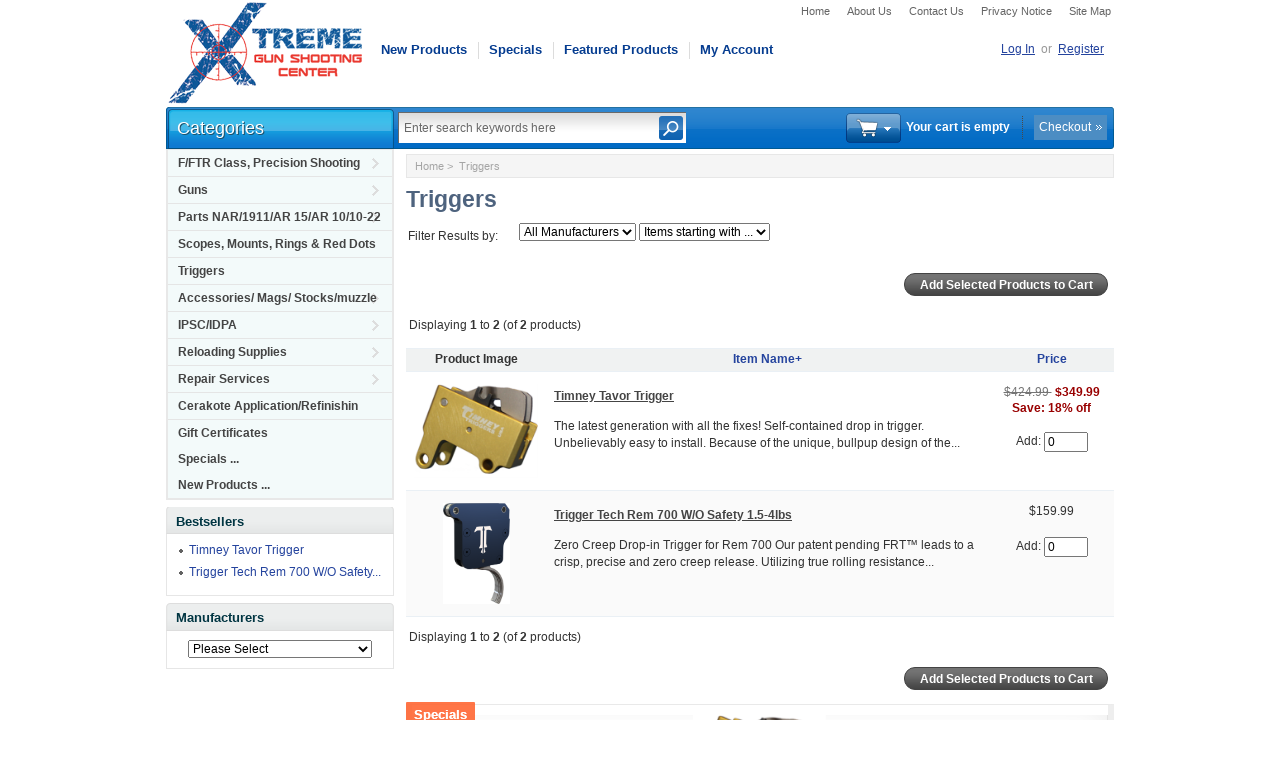

--- FILE ---
content_type: text/html; charset=utf-8
request_url: https://store.xtremegunshootingcenter.com/index.php?main_page=index&cPath=146&page=1&sort=2a
body_size: 9682
content:
<!DOCTYPE html PUBLIC "-//W3C//DTD XHTML 1.0 Transitional//EN" "http://www.w3.org/TR/xhtml1/DTD/xhtml1-transitional.dtd">
<html xmlns="http://www.w3.org/1999/xhtml" dir="ltr" lang="en">
<head>
<title>Triggers : Xtreme Gun Shooting Center,  - Online Store</title>

<meta name="viewport" content="width=device-width, initial-scale=1.0" />
<link rel="stylesheet" type="text/css" href="includes/templates/mobishop_blue/css/bootstrap-responsive.min.css" />
<meta http-equiv="Content-Type" content="text/html; charset=utf-8" />
<meta name="keywords" content="Guns Accessories/ Mags/ Stocks/muzzle Gift Certificates Parts NAR/1911/AR 15/AR 10/10-22 Triggers Repair Services F/FTR Class, Precision Shooting Reloading Supplies Scopes, Mounts, Rings & Red Dots IPSC/IDPA Cerakote Application/Refinishin Xtreme Gun Shooting Center, Gun Shooting Center, Guns, Winnipeg Shooting Range, Hand Gun Rentals, Rife Rentals, German Sport Gun ,Walther,Remington,Sam (shooter arms manufacturing),Kriss,SKS,Just Right Carbine,CZ,Colt,Norinco,Jericho,Rueger,Mangum Research,ISSC,Tokarev,Glock,Spingfield armoury,Smith &amp; Wesson,Kel-tec,Beretta,Sig Sauer,Mossberg Triggers" />
<meta name="description" content="Xtreme Gun Shooting Center : Triggers - Guns Accessories/ Mags/ Stocks/muzzle Gift Certificates Parts NAR/1911/AR 15/AR 10/10-22 Triggers Repair Services F/FTR Class, Precision Shooting Reloading Supplies Scopes, Mounts, Rings & Red Dots IPSC/IDPA Cerakote Application/Refinishin Xtreme Gun Shooting Center, Gun Shooting Center, Guns, Winnipeg Shooting Range, Hand Gun Rentals, Rife Rentals, German Sport Gun ,Walther,Remington,Sam (shooter arms manufacturing),Kriss,SKS,Just Right Carbine,CZ,Colt,Norinco,Jericho,Rueger,Mangum Research,ISSC,Tokarev,Glock,Spingfield armoury,Smith &amp; Wesson,Kel-tec,Beretta,Sig Sauer,Mossberg" />
<meta http-equiv="imagetoolbar" content="no" />
<meta name="author" content="The Zen Cart&reg; Team and others" />
<meta name="generator" content="shopping cart program by Zen Cart&reg;, http://www.zen-cart.com eCommerce" />

<base href="https://store.xtremegunshootingcenter.com/" />

<link rel="stylesheet" type="text/css" href="includes/templates/mobishop_blue/css/style_bootstrap.min.css" />
<link rel="stylesheet" type="text/css" href="includes/templates/mobishop_blue/css/stylesheet.css" />
<link rel="stylesheet" type="text/css" href="includes/templates/mobishop_blue/css/stylesheet_carousel.css" />
<link rel="stylesheet" type="text/css" href="includes/templates/mobishop_blue/css/stylesheet_categories_menu.css" />
<link rel="stylesheet" type="text/css" href="includes/templates/mobishop_blue/css/stylesheet_ceon_manual_card.css" />
<link rel="stylesheet" type="text/css" href="includes/templates/mobishop_blue/css/stylesheet_css_buttons.css" />
<link rel="stylesheet" type="text/css" href="includes/templates/mobishop_blue/css/stylesheet_footer_menu.css" />
<link rel="stylesheet" type="text/css" href="includes/templates/mobishop_blue/css/stylesheet_res_extra.css" />
<link rel="stylesheet" type="text/css" href="includes/templates/mobishop_blue/css/stylesheet_select_popup.css" />
<link rel="stylesheet" type="text/css" href="includes/templates/mobishop_blue/css/stylesheet_slider.css" />
<link rel="stylesheet" type="text/css" href="includes/templates/mobishop_blue/css/stylesheet_vert_categories_menu.css" />
<script type="text/javascript" src="includes/templates/mobishop_blue/jscript/jscript__jquery.min.js"></script>
<script type="text/javascript" src="includes/templates/mobishop_blue/jscript/jscript_flexcarousel-min.js"></script>
<script type="text/javascript" src="includes/templates/mobishop_blue/jscript/jscript_flexslider-min.js"></script>
<script type="text/javascript" src="includes/templates/mobishop_blue/jscript/jscript_jquery.cycle.js"></script>
<script type="text/javascript" src="includes/templates/mobishop_blue/jscript/jscript_menu_conf.js"></script>

<link rel="stylesheet" type="text/css" href="includes/templates/mobishop_blue/css/responsive_theme.css" /></head>

<body id="indexBody">

<div class="container-fluid body-bg">
<div class="body-upper-bg">

<div id="header_wrapper" class="row-fluid">



<!--bof-header logo and navigation display-->
<div id="headerWrapper">

<!--bof-branding display-->
    <div id="logo"><a href="https://store.xtremegunshootingcenter.com/"><img src="includes/templates/mobishop_blue/images/logo.png" alt="Powered by Zen Cart :: The Art of E-Commerce" title=" Powered by Zen Cart :: The Art of E-Commerce " width="200" height="107" /></a></div>
<!--eof-branding display-->


	<div>
<!--bof-header ezpage links-->
<div class="topper-menu float-right">
<div id="navEZPagesTop" class="hidden-phone">
	<ul class="list-style-none">
				<li><a href="https://store.xtremegunshootingcenter.com/index.php">Home</a></li>
				<li><a href="https://store.xtremegunshootingcenter.com/index.php?main_page=page&amp;id=17">About Us</a></li>
				<li><a href="https://store.xtremegunshootingcenter.com/index.php?main_page=contact_us">Contact Us</a></li>
				<li><a href="https://store.xtremegunshootingcenter.com/index.php?main_page=privacy">Privacy Notice</a></li>
				<li><a href="https://store.xtremegunshootingcenter.com/index.php?main_page=site_map">Site Map</a></li>
			</ul>
</div>
</div>
	           <!-- Languages/currency -->
			   <div class="languages-wrapper">
                              
			           
                                 
		       </div>  
<!--eof-header ezpage links-->


<div class="clearRight"></div>


<div id="top_nav">
<div id="tab_nav">
	<ul class="list-style-none">
		<li class=""><a href="index.php?main_page=products_new">New Products</a></li>

		<li class=""><a href="index.php?main_page=specials">Specials</a></li>

		<li class=""><a href="index.php?main_page=featured_products">Featured Products</a></li>

		<li class=""><a href="https://store.xtremegunshootingcenter.com/index.php?main_page=account">My Account</a></li>
	</ul>
</div>
</div>

<div id="login_logout_section" class="float-right">
    <a href="https://store.xtremegunshootingcenter.com/index.php?main_page=login">Log In</a>
	or    <a href="https://store.xtremegunshootingcenter.com/index.php?main_page=create_account">Register</a>

</div>
<div class="clearBoth"></div>


</div>
<div class="clearBoth"></div>
	<!-- tools section -->
<div class="tools-wrp">
 <div id="tools_wrapper" class="align-center">
	<div id="search-panel">
		<div class="float-left td-search-header">
			<div class="search-header float-left">
	            <form name="quick_find_header" action="https://store.xtremegunshootingcenter.com/index.php?main_page=advanced_search_result" method="get"><input type="hidden" name="main_page" value="advanced_search_result" /><input type="hidden" name="search_in_description" value="1" /><div class="search-header-input"><input type="text" name="keyword" size="6" maxlength="30" value="Enter search keywords here" onfocus="if (this.value == 'Enter search keywords here') this.value = '';" onblur="if (this.value == '') this.value = 'Enter search keywords here';" /></div><input class="button-search-header" type="image" src="includes/templates/mobishop_blue/images/search_header_button.gif" value="Serch" /></form>	    		<div class="advanced_search float-left">
	                <a href="index.php?main_page=advanced_search">HEADER_ADVANCED_SEARCH</a>
	            </div>
			</div>
	    </div>
		<div align="right" class="cart-header-wrapper">
					  <!-- header cart section -->
					  <table align="right" class="align-center cart-header">
						<tr>
						   <td></td>
						   <td class="cart-img-td">
								<div id="cartBoxEmpty" class="cartBox"><a href="https://store.xtremegunshootingcenter.com/index.php?main_page=shopping_cart"><img class="cart-icon empty float-left" alt="" src="includes/templates/mobishop_blue/images/spacer.gif" /></a></div><span>Your cart is empty</span>		
						   </td>
						   <td id="delim"></td>
						   						   <td class="blue-link">
								<a href="https://store.xtremegunshootingcenter.com/index.php?main_page=checkout_shipping">Checkout</a>
						   </td>
						   						</tr>
					</table>
				</div>
	</div>
 </div>

<!-- mobile header -->
<div id="top_nav_mobile">
<div id="tab_nav_mobile">
	<ul class="list-style-none">
		<li class="tm-catalog ">
			<span class="dlm"></span>
			<a id="catalog"><img src="includes/templates/mobishop_blue/images/spacer.gif" width="50" height="50" alt="" /></a>
		</li>

		<li class="tm-account "><span class="dlm"></span><a href="https://store.xtremegunshootingcenter.com/index.php?main_page=account"><img src="includes/templates/mobishop_blue/images/spacer.gif" width="50" height="50" alt="" /></a></li>

		<li class="tm-cart "><span class="dlm"></span>
			<a class="cart-icon" href="https://store.xtremegunshootingcenter.com/index.php?main_page=shopping_cart"><img src="includes/templates/mobishop_blue/images/spacer.gif" width="50" height="50" alt="" />						</a>
		</li>

		<li class="tm-search "><span class="dlm"></span><a href="index.php?main_page=advanced_search"><img src="includes/templates/mobishop_blue/images/spacer.gif" width="50" height="50" alt="" /></a></li>
	</ul>
</div>
   <div id="categoriesPopup" class="sideBoxContent popup popup-win">
<div class="categories-top-list no-dots"><a class="category-top" href="https://store.xtremegunshootingcenter.com/index.php?main_page=index&amp;cPath=158">F/FTR Class, Precision Shooting</a><span class="sub-count">&nbsp;(179)</span></div>
<div class="categories-top-list "><a class="category-top" href="https://store.xtremegunshootingcenter.com/index.php?main_page=index&amp;cPath=1">Guns</a><span class="sub-count">&nbsp;(116)</span></div>
<div class="categories-top-list "><a class="category-top" href="https://store.xtremegunshootingcenter.com/index.php?main_page=index&amp;cPath=65">Parts NAR/1911/AR 15/AR 10/10-22</a><span class="sub-count">&nbsp;(207)</span></div>
<div class="categories-top-list "><a class="category-top" href="https://store.xtremegunshootingcenter.com/index.php?main_page=index&amp;cPath=187">Scopes, Mounts, Rings & Red Dots</a><span class="sub-count">&nbsp;(52)</span></div>
<div class="categories-top-list "><a class="category-top" href="https://store.xtremegunshootingcenter.com/index.php?main_page=index&amp;cPath=146"><span class="category-subs-selected">Triggers</span></a><span class="sub-count">&nbsp;(2)</span></div>
<div class="categories-top-list "><a class="category-top" href="https://store.xtremegunshootingcenter.com/index.php?main_page=index&amp;cPath=3">Accessories/ Mags/ Stocks/muzzle</a><span class="sub-count">&nbsp;(78)</span></div>
<div class="categories-top-list "><a class="category-top" href="https://store.xtremegunshootingcenter.com/index.php?main_page=index&amp;cPath=197">IPSC/IDPA</a><span class="sub-count">&nbsp;(45)</span></div>
<div class="categories-top-list "><a class="category-top" href="https://store.xtremegunshootingcenter.com/index.php?main_page=index&amp;cPath=176">Reloading Supplies</a><span class="sub-count">&nbsp;(102)</span></div>
<div class="categories-top-list "><a class="category-top" href="https://store.xtremegunshootingcenter.com/index.php?main_page=index&amp;cPath=147">Repair Services</a><span class="sub-count">&nbsp;(6)</span></div>
<div class="categories-top-list "><a class="category-top" href="https://store.xtremegunshootingcenter.com/index.php?main_page=index&amp;cPath=205">Cerakote Application/Refinishin</a><span class="sub-count">&nbsp;(38)</span></div>
<div class="categories-top-list "><a class="category-top" href="https://store.xtremegunshootingcenter.com/index.php?main_page=index&amp;cPath=21">Gift Certificates</a><span class="sub-count">&nbsp;(3)</span></div>
<hr id="catBoxDivider" />
<a class="category-links" href="https://store.xtremegunshootingcenter.com/index.php?main_page=specials">Specials ...</a><br />
<a class="category-links" href="https://store.xtremegunshootingcenter.com/index.php?main_page=products_new">New Products ...</a><br />
</div></div>
<!-- /mobile header -->

<!-- cart popup -->
  <div id="cart_popup" class="cart-dropdown-wrapper popup">
	  <div class="cart-tab-wrapper"><img src="includes/templates/mobishop_blue/images/spacer.gif" width="1" height="1" alt="" /></div>
	  <div class="popup-border">
		 <div class="content-wrapper">
		   <div class="cart-scrolling-wrapper">
				<div><div class="cartBoxEmpty">Your cart is empty.</div></div>		   </div>

		   <div class="popup-cart-link-box">
				<a href="https://store.xtremegunshootingcenter.com/index.php?main_page=shopping_cart">View Cart</a>
				<a href="https://store.xtremegunshootingcenter.com/index.php?main_page=checkout_shipping">Checkout</a>
		   </div>
		 </div>
	  </div>
  </div>
<!-- /cart popup -->

</div>
<!-- /tools section -->
</div>
</div>

<div class="mainWrapper row-fluid">
<div class="span20">

<!-- table-->
<div class="row-fluid" id="contentMainWrapper">


 <div class="span5" id="navColumnOne">
	<div class="float-left" id="navColumnOneWrapper"><!--// bof: vertcategoriescss //-->
<div class="leftBoxContainer" id="vertcategoriescss" style="width: 205px">
<div class="sidebox-header-left "><h3 class="leftBoxHeading " id="vertcategoriescssHeading">Categories</h3></div>
<div id="vert_nav-cat"><ul class="level1"><li class="submenu"><a href="https://store.xtremegunshootingcenter.com/index.php?main_page=index&amp;cPath=158">F/FTR Class, Precision Shooting</a><ul class="level2"><li><a href="https://store.xtremegunshootingcenter.com/index.php?main_page=index&amp;cPath=158_159">Chassis/Butt Pads/Check Risers</a></li><li><a href="https://store.xtremegunshootingcenter.com/index.php?main_page=index&amp;cPath=158_238">ARCA Rails,Plates,Clamps</a></li><li><a href="https://store.xtremegunshootingcenter.com/index.php?main_page=index&amp;cPath=158_165">Bipod/Rests/Bags/Scope Stand</a></li><li><a href="https://store.xtremegunshootingcenter.com/index.php?main_page=index&amp;cPath=158_193">Brass Cases</a></li><li><a href="https://store.xtremegunshootingcenter.com/index.php?main_page=index&amp;cPath=158_192">Gun Cleaning and Maintenance</a></li><li><a href="https://store.xtremegunshootingcenter.com/index.php?main_page=index&amp;cPath=158_169">Muzzle Devices/Bolt Knobs/Tuners</a></li><li><a href="https://store.xtremegunshootingcenter.com/index.php?main_page=index&amp;cPath=158_196">Reloading Presses</a></li><li><a href="https://store.xtremegunshootingcenter.com/index.php?main_page=index&amp;cPath=158_182">Tools, Barrel Vise, Action Wrenc</a></li><li><a href="https://store.xtremegunshootingcenter.com/index.php?main_page=index&amp;cPath=158_160">Actions/Rifles/Bottom Metals</a></li><li><a href="https://store.xtremegunshootingcenter.com/index.php?main_page=index&amp;cPath=158_164">Barrels & Barrel Nuts & Chamber</a></li><li><a href="https://store.xtremegunshootingcenter.com/index.php?main_page=index&amp;cPath=158_180">Projectiles</a></li><li><a href="https://store.xtremegunshootingcenter.com/index.php?main_page=index&amp;cPath=158_161">Triggers,Trigger Guards & pillar</a></li><li><a href="https://store.xtremegunshootingcenter.com/index.php?main_page=index&amp;cPath=158_167">Aluminum Loading Blocks</a></li><li><a href="https://store.xtremegunshootingcenter.com/index.php?main_page=index&amp;cPath=158_162">Rings & Bases(Rails)</a></li><li><a href="https://store.xtremegunshootingcenter.com/index.php?main_page=index&amp;cPath=158_171">Chronograph</a></li><li><a href="https://store.xtremegunshootingcenter.com/index.php?main_page=index&amp;cPath=158_163">Scopes and Mirage Rings</a></li><li><a href="https://store.xtremegunshootingcenter.com/index.php?main_page=index&amp;cPath=158_173">Reloading supplies</a></li><li><a href="https://store.xtremegunshootingcenter.com/index.php?main_page=index&amp;cPath=158_186">Scales & Auto Throwers</a></li></ul></li><li class="submenu"><a href="https://store.xtremegunshootingcenter.com/index.php?main_page=index&amp;cPath=1">Guns</a><ul class="level2"><li><a href="https://store.xtremegunshootingcenter.com/index.php?main_page=index&amp;cPath=1_89">Xtreme Gun</a></li><li><a href="https://store.xtremegunshootingcenter.com/index.php?main_page=index&amp;cPath=1_254">Black Creek Labs</a></li><li><a href="https://store.xtremegunshootingcenter.com/index.php?main_page=index&amp;cPath=1_285">Black Rain Ordnance</a></li><li><a href="https://store.xtremegunshootingcenter.com/index.php?main_page=index&amp;cPath=1_268">Byrna</a></li><li><a href="https://store.xtremegunshootingcenter.com/index.php?main_page=index&amp;cPath=1_287">Catma</a></li><li><a href="https://store.xtremegunshootingcenter.com/index.php?main_page=index&amp;cPath=1_290">Celik Chimera</a></li><li><a href="https://store.xtremegunshootingcenter.com/index.php?main_page=index&amp;cPath=1_185">Churchill</a></li><li><a href="https://store.xtremegunshootingcenter.com/index.php?main_page=index&amp;cPath=1_283">Crusader Arms</a></li><li><a href="https://store.xtremegunshootingcenter.com/index.php?main_page=index&amp;cPath=1_291">EGE PANZER ARMS</a></li><li><a href="https://store.xtremegunshootingcenter.com/index.php?main_page=index&amp;cPath=1_289">Federation Firearms</a></li><li><a href="https://store.xtremegunshootingcenter.com/index.php?main_page=index&amp;cPath=1_115">Girsan</a></li><li><a href="https://store.xtremegunshootingcenter.com/index.php?main_page=index&amp;cPath=1_261">Henry</a></li><li><a href="https://store.xtremegunshootingcenter.com/index.php?main_page=index&amp;cPath=1_270">Kelbly's Inc</a></li><li><a href="https://store.xtremegunshootingcenter.com/index.php?main_page=index&amp;cPath=1_284">Marlin</a></li><li><a href="https://store.xtremegunshootingcenter.com/index.php?main_page=index&amp;cPath=1_96">Military Surplus</a></li><li><a href="https://store.xtremegunshootingcenter.com/index.php?main_page=index&amp;cPath=1_97">Mossberg</a></li><li><a href="https://store.xtremegunshootingcenter.com/index.php?main_page=index&amp;cPath=1_98">Norinco</a></li><li><a href="https://store.xtremegunshootingcenter.com/index.php?main_page=index&amp;cPath=1_271">Remington</a></li><li><a href="https://store.xtremegunshootingcenter.com/index.php?main_page=index&amp;cPath=1_288">Rock Island Armory</a></li><li><a href="https://store.xtremegunshootingcenter.com/index.php?main_page=index&amp;cPath=1_138">Rossi</a></li><li><a href="https://store.xtremegunshootingcenter.com/index.php?main_page=index&amp;cPath=1_93">Ruger</a></li><li><a href="https://store.xtremegunshootingcenter.com/index.php?main_page=index&amp;cPath=1_247">Savage</a></li><li><a href="https://store.xtremegunshootingcenter.com/index.php?main_page=index&amp;cPath=1_91">Smith&Wesson</a></li><li><a href="https://store.xtremegunshootingcenter.com/index.php?main_page=index&amp;cPath=1_235">Wolverine Supplies/Xtreme/Spectr</a></li></ul></li><li class="submenu"><a href="https://store.xtremegunshootingcenter.com/index.php?main_page=index&amp;cPath=65">Parts NAR/1911/AR 15/AR 10/10-22</a><ul class="level2"><li class="submenu"><a href="https://store.xtremegunshootingcenter.com/index.php?main_page=index&amp;cPath=65_194">AR 15</a><ul class="level3"><li><a href="https://store.xtremegunshootingcenter.com/index.php?main_page=index&amp;cPath=65_194_212">AR 15 Upper Receiver Parts</a></li><li><a href="https://store.xtremegunshootingcenter.com/index.php?main_page=index&amp;cPath=65_194_210">AR 15 Lower Receiver Parts</a></li><li><a href="https://store.xtremegunshootingcenter.com/index.php?main_page=index&amp;cPath=65_194_207">AR 15 Barrels</a></li><li><a href="https://store.xtremegunshootingcenter.com/index.php?main_page=index&amp;cPath=65_194_209">AR 15 Gas Tubes & Gas Blocks</a></li><li><a href="https://store.xtremegunshootingcenter.com/index.php?main_page=index&amp;cPath=65_194_208">AR 15 Hand Guards</a></li><li><a href="https://store.xtremegunshootingcenter.com/index.php?main_page=index&amp;cPath=65_194_214">AR 15 Mock Silencer</a></li><li><a href="https://store.xtremegunshootingcenter.com/index.php?main_page=index&amp;cPath=65_194_227">AR 15 Muzzle Brakes</a></li><li><a href="https://store.xtremegunshootingcenter.com/index.php?main_page=index&amp;cPath=65_194_225">AR 15 Tools</a></li></ul></li><li><a href="https://store.xtremegunshootingcenter.com/index.php?main_page=index&amp;cPath=65_242">NAR</a></li><li><a href="https://store.xtremegunshootingcenter.com/index.php?main_page=index&amp;cPath=65_269">Type 81</a></li><li><a href="https://store.xtremegunshootingcenter.com/index.php?main_page=index&amp;cPath=65_259">WX MCR/WS MCR</a></li><li class="submenu"><a href="https://store.xtremegunshootingcenter.com/index.php?main_page=index&amp;cPath=65_215">AR 10</a><ul class="level3"><li><a href="https://store.xtremegunshootingcenter.com/index.php?main_page=index&amp;cPath=65_215_220">AR 10 Lower Receiver Parts</a></li><li><a href="https://store.xtremegunshootingcenter.com/index.php?main_page=index&amp;cPath=65_215_217">AR 10 Upper Receiver Parts</a></li><li><a href="https://store.xtremegunshootingcenter.com/index.php?main_page=index&amp;cPath=65_215_216">AR 10 Barrels</a></li><li><a href="https://store.xtremegunshootingcenter.com/index.php?main_page=index&amp;cPath=65_215_223">AR 10 Gas Tubes and Gas Blocks</a></li><li><a href="https://store.xtremegunshootingcenter.com/index.php?main_page=index&amp;cPath=65_215_218">AR 10 Hand Guards</a></li><li><a href="https://store.xtremegunshootingcenter.com/index.php?main_page=index&amp;cPath=65_215_221">AR 10 Mock Silencers</a></li><li><a href="https://store.xtremegunshootingcenter.com/index.php?main_page=index&amp;cPath=65_215_228">AR 10 Muzzle Brakes</a></li><li><a href="https://store.xtremegunshootingcenter.com/index.php?main_page=index&amp;cPath=65_215_229">AR 10 Tools</a></li></ul></li><li><a href="https://store.xtremegunshootingcenter.com/index.php?main_page=index&amp;cPath=65_255">Glock</a></li><li class="submenu"><a href="https://store.xtremegunshootingcenter.com/index.php?main_page=index&amp;cPath=65_195">1911</a><ul class="level3"><li><a href="https://store.xtremegunshootingcenter.com/index.php?main_page=index&amp;cPath=65_195_86">1911 Barrel bushings</a></li><li><a href="https://store.xtremegunshootingcenter.com/index.php?main_page=index&amp;cPath=65_195_125">1911 Barrels</a></li><li><a href="https://store.xtremegunshootingcenter.com/index.php?main_page=index&amp;cPath=65_195_69">1911 Compensaters</a></li><li><a href="https://store.xtremegunshootingcenter.com/index.php?main_page=index&amp;cPath=65_195_82">1911 Disconnectors</a></li><li><a href="https://store.xtremegunshootingcenter.com/index.php?main_page=index&amp;cPath=65_195_79">1911 Ejectors</a></li><li><a href="https://store.xtremegunshootingcenter.com/index.php?main_page=index&amp;cPath=65_195_77">1911 Extractors</a></li><li><a href="https://store.xtremegunshootingcenter.com/index.php?main_page=index&amp;cPath=65_195_83">1911 Firing pin stops</a></li><li><a href="https://store.xtremegunshootingcenter.com/index.php?main_page=index&amp;cPath=65_195_78">1911 Firing pins</a></li><li><a href="https://store.xtremegunshootingcenter.com/index.php?main_page=index&amp;cPath=65_195_68">1911 Grip panels</a></li><li><a href="https://store.xtremegunshootingcenter.com/index.php?main_page=index&amp;cPath=65_195_72">1911 Grip screws and bushings</a></li><li><a href="https://store.xtremegunshootingcenter.com/index.php?main_page=index&amp;cPath=65_195_85">1911 Guide rods</a></li><li><a href="https://store.xtremegunshootingcenter.com/index.php?main_page=index&amp;cPath=65_195_81">1911 Hammer struts</a></li><li><a href="https://store.xtremegunshootingcenter.com/index.php?main_page=index&amp;cPath=65_195_71">1911 Hammers</a></li><li><a href="https://store.xtremegunshootingcenter.com/index.php?main_page=index&amp;cPath=65_195_76">1911 Mag catches</a></li><li><a href="https://store.xtremegunshootingcenter.com/index.php?main_page=index&amp;cPath=65_195_67">1911 Mainspring Housings</a></li><li><a href="https://store.xtremegunshootingcenter.com/index.php?main_page=index&amp;cPath=65_195_84">1911 Pin set</a></li><li><a href="https://store.xtremegunshootingcenter.com/index.php?main_page=index&amp;cPath=65_195_73">1911 Plunger tubes</a></li><li><a href="https://store.xtremegunshootingcenter.com/index.php?main_page=index&amp;cPath=65_195_88">1911 Recoil spring plugs</a></li><li><a href="https://store.xtremegunshootingcenter.com/index.php?main_page=index&amp;cPath=65_195_80">1911 Sears</a></li><li><a href="https://store.xtremegunshootingcenter.com/index.php?main_page=index&amp;cPath=65_195_70">1911 Sights</a></li><li><a href="https://store.xtremegunshootingcenter.com/index.php?main_page=index&amp;cPath=65_195_75">1911 Slide stops/ Slide release</a></li><li><a href="https://store.xtremegunshootingcenter.com/index.php?main_page=index&amp;cPath=65_195_126">1911 Slides</a></li><li><a href="https://store.xtremegunshootingcenter.com/index.php?main_page=index&amp;cPath=65_195_74">1911 Springs</a></li><li><a href="https://store.xtremegunshootingcenter.com/index.php?main_page=index&amp;cPath=65_195_66">1911 Triggers</a></li></ul></li><li><a href="https://store.xtremegunshootingcenter.com/index.php?main_page=index&amp;cPath=65_260">Ruger</a></li><li class="submenu"><a href="https://store.xtremegunshootingcenter.com/index.php?main_page=index&amp;cPath=65_206">10-22</a><ul class="level3"><li><a href="https://store.xtremegunshootingcenter.com/index.php?main_page=index&amp;cPath=65_206_224">10-22 Barrels</a></li><li><a href="https://store.xtremegunshootingcenter.com/index.php?main_page=index&amp;cPath=65_206_272">10/22 Triggers</a></li><li><a href="https://store.xtremegunshootingcenter.com/index.php?main_page=index&amp;cPath=65_206_257">Magazine Release and Magazines</a></li><li><a href="https://store.xtremegunshootingcenter.com/index.php?main_page=index&amp;cPath=65_206_241">10/22 Muzzle Brakes/ Flash hider</a></li></ul></li></ul></li><li><a href="https://store.xtremegunshootingcenter.com/index.php?main_page=index&amp;cPath=187">Scopes, Mounts, Rings & Red Dots</a></li><li><a href="https://store.xtremegunshootingcenter.com/index.php?main_page=index&amp;cPath=146">Triggers</a></li><li class="submenu"><a href="https://store.xtremegunshootingcenter.com/index.php?main_page=index&amp;cPath=3">Accessories/ Mags/ Stocks/muzzle</a><ul class="level2"><li><a href="https://store.xtremegunshootingcenter.com/index.php?main_page=index&amp;cPath=3_143">Muzzle Devices</a></li><li><a href="https://store.xtremegunshootingcenter.com/index.php?main_page=index&amp;cPath=3_256">Picatinny MLOK/ & KEYMOD Rails</a></li><li><a href="https://store.xtremegunshootingcenter.com/index.php?main_page=index&amp;cPath=3_251">Bipods and Gun Stands</a></li><li><a href="https://store.xtremegunshootingcenter.com/index.php?main_page=index&amp;cPath=3_148">Chassis, Stocks & Grips</a></li><li><a href="https://store.xtremegunshootingcenter.com/index.php?main_page=index&amp;cPath=3_149">Magazines</a></li></ul></li><li class="submenu"><a href="https://store.xtremegunshootingcenter.com/index.php?main_page=index&amp;cPath=197">IPSC/IDPA</a><ul class="level2"><li><a href="https://store.xtremegunshootingcenter.com/index.php?main_page=index&amp;cPath=197_273">Reloading Case Gauges</a></li><li><a href="https://store.xtremegunshootingcenter.com/index.php?main_page=index&amp;cPath=197_199">Belts ,Mag Pouches and Holsters</a></li><li><a href="https://store.xtremegunshootingcenter.com/index.php?main_page=index&amp;cPath=197_200">Magazine Parts</a></li><li><a href="https://store.xtremegunshootingcenter.com/index.php?main_page=index&amp;cPath=197_274">Squib Robs</a></li><li><a href="https://store.xtremegunshootingcenter.com/index.php?main_page=index&amp;cPath=197_275">Projectiles</a></li><li><a href="https://store.xtremegunshootingcenter.com/index.php?main_page=index&amp;cPath=197_276">Ammo Storage Boxes</a></li><li><a href="https://store.xtremegunshootingcenter.com/index.php?main_page=index&amp;cPath=197_277">Fired Brass</a></li><li><a href="https://store.xtremegunshootingcenter.com/index.php?main_page=index&amp;cPath=197_278">Scales</a></li><li><a href="https://store.xtremegunshootingcenter.com/index.php?main_page=index&amp;cPath=197_279">Powder</a></li><li><a href="https://store.xtremegunshootingcenter.com/index.php?main_page=index&amp;cPath=197_280">Primers</a></li></ul></li><li class="submenu"><a href="https://store.xtremegunshootingcenter.com/index.php?main_page=index&amp;cPath=176">Reloading Supplies</a><ul class="level2"><li><a href="https://store.xtremegunshootingcenter.com/index.php?main_page=index&amp;cPath=176_233">Powder</a></li><li><a href="https://store.xtremegunshootingcenter.com/index.php?main_page=index&amp;cPath=176_234">Primers</a></li><li><a href="https://store.xtremegunshootingcenter.com/index.php?main_page=index&amp;cPath=176_262">Scales</a></li><li><a href="https://store.xtremegunshootingcenter.com/index.php?main_page=index&amp;cPath=176_177">Dillon Precision</a></li><li><a href="https://store.xtremegunshootingcenter.com/index.php?main_page=index&amp;cPath=176_178">Cam Pro Projectiles</a></li><li><a href="https://store.xtremegunshootingcenter.com/index.php?main_page=index&amp;cPath=176_179">Mr.Bullet Feeder</a></li><li><a href="https://store.xtremegunshootingcenter.com/index.php?main_page=index&amp;cPath=176_240">Ammo Storage Boxes</a></li><li><a href="https://store.xtremegunshootingcenter.com/index.php?main_page=index&amp;cPath=176_191">Case Gauges</a></li><li><a href="https://store.xtremegunshootingcenter.com/index.php?main_page=index&amp;cPath=176_258">Squib Rods / Chamber Verifiers</a></li><li><a href="https://store.xtremegunshootingcenter.com/index.php?main_page=index&amp;cPath=176_141">Used Brass</a></li></ul></li><li class="submenu"><a href="https://store.xtremegunshootingcenter.com/index.php?main_page=index&amp;cPath=147">Repair Services</a><ul class="level2"><li><a href="https://store.xtremegunshootingcenter.com/index.php?main_page=index&amp;cPath=147_156">1911 Trigger Jobs</a></li><li><a href="https://store.xtremegunshootingcenter.com/index.php?main_page=index&amp;cPath=147_151">Barrel Crowning</a></li><li><a href="https://store.xtremegunshootingcenter.com/index.php?main_page=index&amp;cPath=147_154">Barrel Chambering and Reaming</a></li><li><a href="https://store.xtremegunshootingcenter.com/index.php?main_page=index&amp;cPath=147_152">Barrel Threading</a></li><li><a href="https://store.xtremegunshootingcenter.com/index.php?main_page=index&amp;cPath=147_157">Gun Smithing</a></li></ul></li><li><a href="https://store.xtremegunshootingcenter.com/index.php?main_page=index&amp;cPath=205">Cerakote Application/Refinishin</a></li><li><a href="https://store.xtremegunshootingcenter.com/index.php?main_page=index&amp;cPath=21">Gift Certificates</a></li></ul><ul class="vert_level1"><li><a href="https://store.xtremegunshootingcenter.com/index.php?main_page=specials">Specials ...</a></li></ul><ul class="vert_level1"><li><a href="https://store.xtremegunshootingcenter.com/index.php?main_page=products_new">New Products ...</a></li></ul></div></div>
<!--// eof: vertcategoriescss //-->
<!--// bof: bestsellers //-->
<div class="leftBoxContainer" id="bestsellers" style="width: 205px">
<div class="sidebox-header-left "><h3 class="leftBoxHeading " id="bestsellersHeading">Bestsellers</h3></div>
<div id="bestsellersContent" class="sideBoxContent">
<div class="wrapper">
<ul>
<li><a href="https://store.xtremegunshootingcenter.com/index.php?main_page=product_info&amp;products_id=588">Timney Tavor Trigger</a></li>
<li><a href="https://store.xtremegunshootingcenter.com/index.php?main_page=product_info&amp;products_id=880">Trigger Tech Rem 700 W/O Safety...</a></li>
</ul>
</div>
</div></div>
<!--// eof: bestsellers //-->
<!--// bof: manufacturers //-->
<div class="leftBoxContainer" id="manufacturers" style="width: 205px">
<div class="sidebox-header-left "><h3 class="leftBoxHeading " id="manufacturersHeading"><label>Manufacturers</label></h3></div>
<div id="manufacturersContent" class="sideBoxContent centeredContent"><form name="manufacturers_form" action="https://store.xtremegunshootingcenter.com/index.php?main_page=index" method="get"><input type="hidden" name="main_page" value="index" /><select name="manufacturers_id" onchange="this.form.submit();" size="1" style="width: 90%; margin: auto;">
  <option value="" selected="selected">Please Select</option>
  <option value="77">21st Century</option>
  <option value="57">Archangel</option>
  <option value="153">Athlon</option>
  <option value="64">ATI</option>
  <option value="101">Bartlein Barrel..</option>
  <option value="133">Black Creek Lab..</option>
  <option value="146">Black Rain Ordn..</option>
  <option value="96">Bore Tech</option>
  <option value="59">Butler Creek</option>
  <option value="141">Byrna</option>
  <option value="107">Cadex Defence</option>
  <option value="80">Cam Pro Project..</option>
  <option value="149">Catma</option>
  <option value="117">CCI</option>
  <option value="152">Celik Chimera</option>
  <option value="129">Cross Industrie..</option>
  <option value="143">Crusader Arms</option>
  <option value="16">CZ</option>
  <option value="78">Dillon Precisio..</option>
  <option value="154">EGE Panzer Arms</option>
  <option value="119">Federal</option>
  <option value="151">Federation Fire..</option>
  <option value="144">Garmin</option>
  <option value="90">Gem Pro</option>
  <option value="67">Ghost</option>
  <option value="29">Girsan</option>
  <option value="14">Glock</option>
  <option value="104">GM</option>
  <option value="135">Henry Guns</option>
  <option value="113">Hodgdon</option>
  <option value="69">Kelbly</option>
  <option value="137">Kodiak Defence</option>
  <option value="108">LabRadar</option>
  <option value="100">Lapua</option>
  <option value="94">Lyman</option>
  <option value="145">Marlin</option>
  <option value="128">MDT</option>
  <option value="26">Mossberg</option>
  <option value="79">Mr.Bullet Feede..</option>
  <option value="87">NightForce</option>
  <option value="27">Norinco</option>
  <option value="60">ProMag</option>
  <option value="140">Riton</option>
  <option value="45">Rock Island Arm..</option>
  <option value="50">Rossi</option>
  <option value="33">Ruger</option>
  <option value="127">Savage Arms</option>
  <option value="30">Smith&amp;Wesson</option>
  <option value="56">Timney</option>
  <option value="81">Trigger Tech</option>
  <option value="89">Trijicon</option>
  <option value="130">Tru Glo</option>
  <option value="116">Vihtavuori</option>
  <option value="103">Viper</option>
  <option value="88">Vortex</option>
  <option value="120">Woverine Suppli..</option>
  <option value="13">Xtreme Gun</option>
</select>
</form></div></div>
<!--// eof: manufacturers //-->
</div>
 </div>

<div class="span15" id="columnCenter">
<!-- bof  breadcrumb -->
    <div id="navBreadCrumb">  <a href="https://store.xtremegunshootingcenter.com/">Home</a>&nbsp;>&nbsp;
Triggers
</div>
<!-- eof breadcrumb -->

<!-- bof upload alerts -->
<!-- eof upload alerts -->

<div class="centerColumn" id="indexProductList">

<h1 id="productListHeading">Triggers</h1>




<form name="filter" action="https://store.xtremegunshootingcenter.com/index.php?main_page=index" method="get"><label class="inputLabel">Filter Results by:</label><input type="hidden" name="main_page" value="index" /><input type="hidden" name="cPath" value="146" /><input type="hidden" name="sort" value="2a" /><select name="filter_id" onchange="this.form.submit()">
  <option value="" selected="selected">All Manufacturers</option>
  <option value="56">Timney</option>
  <option value="81">Trigger Tech</option>
</select>
<select name="alpha_filter_id" onchange="this.form.submit()">
  <option value="0">Items starting with ...</option>
  <option value="65">A</option>
  <option value="66">B</option>
  <option value="67">C</option>
  <option value="68">D</option>
  <option value="69">E</option>
  <option value="70">F</option>
  <option value="71">G</option>
  <option value="72">H</option>
  <option value="73">I</option>
  <option value="74">J</option>
  <option value="75">K</option>
  <option value="76">L</option>
  <option value="77">M</option>
  <option value="78">N</option>
  <option value="79">O</option>
  <option value="80">P</option>
  <option value="81">Q</option>
  <option value="82">R</option>
  <option value="83">S</option>
  <option value="84">T</option>
  <option value="85">U</option>
  <option value="86">V</option>
  <option value="87">W</option>
  <option value="88">X</option>
  <option value="89">Y</option>
  <option value="90">Z</option>
  <option value="48">0</option>
  <option value="49">1</option>
  <option value="50">2</option>
  <option value="51">3</option>
  <option value="52">4</option>
  <option value="53">5</option>
  <option value="54">6</option>
  <option value="55">7</option>
  <option value="56">8</option>
  <option value="57">9</option>
</select>
</form>
<br class="clearBoth" />

<form name="multiple_products_cart_quantity" action="https://store.xtremegunshootingcenter.com/index.php?main_page=index&amp;cPath=146&amp;page=1&amp;sort=2a&amp;action=multiple_products_add_product" method="post" enctype="multipart/form-data"><input type="hidden" name="securityToken" value="d63bbd11175c754abaa88312c6fcfb45" /><div id="productListing">
<div class="buttonRow forward"><input class="cssButton button_add_selected" onmouseover="this.className='cssButtonHover button_add_selected button_add_selectedHover'" onmouseout="this.className='cssButton button_add_selected'" type="submit" value="Add Selected Products to Cart" style="width: 188px;" /></div>
<br class="clearBoth" />

<div id="productsListingTopNumber" class="navSplitPagesResult back">Displaying <strong>1</strong> to <strong>2</strong> (of <strong>2</strong> products)</div>
<div id="productsListingListingTopLinks" class="navSplitPagesLinks forward"> &nbsp;</div>
<br class="clearBoth" />

<table width="100%" border="0" cellspacing="0" cellpadding="0" id="cat146Table" class="tabTable">
  <tr  class="productListing-rowheading">
   <th class="productListing-heading" align="center" scope="col" id="listCell0-0">Product Image</th>
   <th class="productListing-heading" scope="col" id="listCell0-1"><a href="https://store.xtremegunshootingcenter.com/index.php?main_page=index&amp;cPath=146&amp;page=1&amp;sort=2d" title="Sort products descendingly by Item Name" class="productListing-heading">Item Name+</a></th>
   <th class="productListing-heading" align="right" width="125" scope="col" id="listCell0-2"><a href="https://store.xtremegunshootingcenter.com/index.php?main_page=index&amp;cPath=146&amp;page=1&amp;sort=3a" title="Sort products ascendingly by Price" class="productListing-heading">Price</a></th>
  </tr>
  <tr  class="productListing-odd">
   <td class="productListing-data" align="center"><a href="https://store.xtremegunshootingcenter.com/index.php?main_page=product_info&amp;cPath=146&amp;products_id=588"><img src="images/accessories/tavor.png" alt="Timney Tavor Trigger" title=" Timney Tavor Trigger " width="124" height="94" class="listingProductImage" /></a></td>
   <td class="productListing-data"><h3 class="itemTitle"><a href="https://store.xtremegunshootingcenter.com/index.php?main_page=product_info&amp;cPath=146&amp;products_id=588">Timney Tavor Trigger</a></h3><div class="listingDescription">The latest generation with all the fixes! Self-contained drop in trigger. Unbelievably easy to install. Because of the unique, bullpup design of the...</div></td>
   <td class="productListing-data" align="right"><span class="table-price"><span class="normalprice">$424.99 </span>&nbsp;<span class="productSpecialPrice">$349.99</span><span class="productPriceDiscount"><br />Save:&nbsp;18% off</span></span><br /><br />Add: <input type="text" name="products_id[588]" value="0" size="4" /><br /><br /></td>
  </tr>
  <tr  class="productListing-even">
   <td class="productListing-data" align="center"><a href="https://store.xtremegunshootingcenter.com/index.php?main_page=product_info&amp;cPath=146&amp;products_id=880"><img src="images/triggertech nosafety.png" alt="Trigger Tech Rem 700 W/O Safety 1.5-4lbs" title=" Trigger Tech Rem 700 W/O Safety 1.5-4lbs " width="67" height="100" class="listingProductImage" /></a></td>
   <td class="productListing-data"><h3 class="itemTitle"><a href="https://store.xtremegunshootingcenter.com/index.php?main_page=product_info&amp;cPath=146&amp;products_id=880">Trigger Tech Rem 700 W/O Safety 1.5-4lbs</a></h3><div class="listingDescription">Zero Creep Drop-in Trigger for Rem 700 Our patent pending FRT™ leads to a crisp, precise and zero creep release. Utilizing true rolling resistance...</div></td>
   <td class="productListing-data" align="right"><span class="table-price">$159.99</span><br /><br />Add: <input type="text" name="products_id[880]" value="0" size="4" /><br /><br /></td>
  </tr>
 
</table>
<div id="productsListingBottomNumber" class="navSplitPagesResult back">Displaying <strong>1</strong> to <strong>2</strong> (of <strong>2</strong> products)</div>
<div  id="productsListingListingBottomLinks" class="navSplitPagesLinks forward"> &nbsp;</div>
<br class="clearBoth" />

<div class="buttonRow forward"><input class="cssButton button_add_selected" onmouseover="this.className='cssButtonHover button_add_selected button_add_selectedHover'" onmouseout="this.className='cssButton button_add_selected'" type="submit" value="Add Selected Products to Cart" style="width: 188px;" /></div>
<br class="clearBoth" />
</div>

</form>








<!-- bof: whats_new -->
<!-- eof: whats_new -->



<!-- bof: featured products  -->
<!-- eof: featured products  -->






<!-- bof: specials -->
<div class="centerBoxWrapper carousel-box" id="specialsDefault">
<h2 class="centerBoxHeading">Specials</h2><div class="flexslider2 carousel">
<ul class="slides">
    <li><span class="carousel-img"><a href="https://store.xtremegunshootingcenter.com/index.php?main_page=product_info&amp;cPath=146&amp;products_id=588"><img src="images/accessories/tavor.png" alt="Timney Tavor Trigger" title=" Timney Tavor Trigger " width="124" height="94" /></a></span><a class="p-name-link" href="https://store.xtremegunshootingcenter.com/index.php?main_page=product_info&amp;cPath=146&amp;products_id=588">Timney Tavor Trigger</a><span class="normalprice">$424.99 </span>&nbsp;<span class="productSpecialPrice">$349.99</span><span class="productPriceDiscount"><br />Save:&nbsp;18% off</span><a class="detail-link" href="https://store.xtremegunshootingcenter.com/index.php?main_page=product_info&amp;cPath=146&amp;products_id=588"></a></li>
 
</ul>
</div>
<div class="clearBoth"></div>
</div>
<!-- eof: specials -->








</div>

</div>

</div>
<!-- /table-->

</div>
</div>
</div>
</div>
<!--bof- banner #6 display -->
<!--eof- banner #6 display -->
<div class="container-fluid">


<div class="body-bg">
<div class="mainWrapper">

<div class="bottom-wrapper">

	<div id="footer">
	<!--bof-navigation display -->
		<div id="navSuppWrapper">
		<!--BOF footer menu display-->
		<table class="bottom-columns" cellpadding="0" cellspacing="0">
<tr><td class="menuTitle">We accept</td><td class="menuTitle">Contact Information</td><td class="menuTitle">Site Information</td><td class="menuTitle">Deliveries &amp; Returns</td><td class="menuTitle">Social Media</td></tr><tr><td class="column zero">
<img src="images/creditcards.png" alt="" />
</td><td class="column first">
Address: <br/> 
141 Larche Ave East<br/> 
Winnipeg, Manitoba, Canada<br/>
R2C 1A5<br/>
Tel: 1-204-504-6006</td><td class="column second"><ul><li><a href="https://store.xtremegunshootingcenter.com/">Home</a></li><li><a href="https://store.xtremegunshootingcenter.com/index.php?main_page=featured_products">Featured Products</a></li><li><a href="https://store.xtremegunshootingcenter.com/index.php?main_page=specials">Specials</a></li><li><a href="https://store.xtremegunshootingcenter.com/index.php?main_page=products_new">New Products</a></li><li><a href="https://store.xtremegunshootingcenter.com/index.php?main_page=products_all">All Products ...</a></li></ul></td><td class="column third"><ul>
<li><a href="https://store.xtremegunshootingcenter.com/index.php?main_page=contact_us">Contact Us</a></li>
<li><a href="https://store.xtremegunshootingcenter.com/index.php?main_page=shippinginfo">Shipping &amp; Returns</a></li>
<li><a href="https://store.xtremegunshootingcenter.com/index.php?main_page=privacy">Privacy Notice</a></li>
<li><a href="https://store.xtremegunshootingcenter.com/index.php?main_page=conditions">Conditions of Use</a></li>
<li><a href="https://store.xtremegunshootingcenter.com/index.php?main_page=account">My Account</a></li>
</ul></td><td class="column fourth"><ul>
<li><a class="facebook-icon" target="_blank" href="http://www.facebook.com/xtremegunshootingcenter">Facebook page</a></li>
<li><span id="siteseal"><script type="text/javascript" src="https://seal.godaddy.com/getSeal?sealID=zBIcqQZTDOoYYsZOm3aTmrO8bPFgWdj2NF8zqbbH5LiJooP5BORWiaJ1N"></script></span></li>
</ul></td></tr></table>


<div class="bottom-icons"></div>
		<!--EOF footer menu display-->
		<div class="clearBoth"></div>
		</div>
	</div>

</div>          
	</div>
</div>
<div class="clearBoth"></div>

<!--eof-navigation display -->
<div class="bottom-wrapper mainWrapper footer-links">
		<!--bof-navigation display -->
				
<ul class="footer-links list-style-none float-right">
		<li>
	<a href="https://store.xtremegunshootingcenter.com/index.php">Home</a></li>
		<li>
	<a href="https://store.xtremegunshootingcenter.com/index.php?main_page=page&amp;id=17">About Us</a></li>
		<li>
	<a href="https://store.xtremegunshootingcenter.com/index.php?main_page=contact_us">Contact Us</a></li>
		<li>
	<a href="https://store.xtremegunshootingcenter.com/index.php?main_page=privacy">Privacy Notice</a></li>
		<li>
	<a href="https://store.xtremegunshootingcenter.com/index.php?main_page=site_map">Site Map</a></li>
	</ul>
				<!--eof-navigation display -->

	<div class="visible-phone">
				 	<a class="v-site-link" href="trigger.php?r_link=%2Findex.php%3Fmain_page%3Dindex%26cPath%3D146%26page%3D1%26sort%3D2a"><strong>Desktop Version</strong></a>
				<!--bof- social icons -->
		<div class="padding social-links">
	        <a class="facebook-icon" target="_blank" href="http://facebook.com/xtremegunshootingcenter"><img src="includes/templates/mobishop_blue/images/spacer.gif" width="25" height="25" alt="wabusiness template" /></a>

		</div>
		<div class="clearBoth"></div>
	</div>
	<!--eof- social icons -->


	<!--bof- site copyright display -->
	<div id="siteinfoLegal" class="legalCopyright">Copyright &copy; 2026 <a href="https://store.xtremegunshootingcenter.com/index.php?main_page=index" target="_blank">Xtreme Gun Shooting Center</a>. Powered by <a href="http://www.zen-cart.com" target="_blank">Zen Cart</a><br/><a target="_blank" href="http://www.12leaves.com/store/zen-cart-templates-free/">Maintained</a> by lighthousewebcreations.com - Currency is in Canadian</div>
	<!--eof- site copyright display -->

	<!--bof-ip address display -->
		<!--eof-ip address display -->
    <div class="clearBoth"><img src="includes/templates/mobishop_blue/images/spacer.gif" width="2" height="1" alt="wabusiness template" /></div>
</div>

</div>

<!--bof- parse time display -->
<!--eof- parse time display -->
<!--bof- banner #6 display -->
<!--eof- banner #6 display -->
<script type="text/javascript">
var gaJsHost = (("https:" == document.location.protocol) ? "https://ssl." : "http://www.");
document.write(unescape("%3Cscript src='" + gaJsHost + "google-analytics.com/ga.js' type='text/javascript'%3E%3C/script%3E"));
</script>
<script type="text/javascript">
var pageTracker = _gat._getTracker("UA-279261-57");
pageTracker._initData();

pageTracker._trackPageview();
pageTracker._trackPageLoadTime();
</script></body></html>


--- FILE ---
content_type: text/css
request_url: https://store.xtremegunshootingcenter.com/includes/templates/mobishop_blue/css/stylesheet_carousel.css
body_size: 1574
content:
/*
 * jQuery FlexSlider v2.0
 * http://www.woothemes.com/flexslider/
 *
 * Copyright 2012 WooThemes
 * Free to use under the GPLv2 license.
 * http://www.gnu.org/licenses/gpl-2.0.html
 *
 * Contributing author: Tyler Smith (@mbmufffin)
 */

/* Browser Resets */
.flexslider2 ul.slides {transform: translate3d(0px, 0px, 0px);}
.car-container a:active,
.flexslider2 a:active,
.car-container a:focus,
.flexslider2 a:focus  {outline: none;}
.slides,
.car-control-nav,
.car-direction-nav {margin: 0; padding: 0; list-style: none;} 

/* flexslider2 Necessary Styles
*********************************/ 
.flexslider2 {margin: 0; padding: 0;}
.flexslider2 .slides > li {height: 160px; text-align: center; display: none; -webkit-backface-visibility: hidden; border-right: 1px solid #e3e3e3; background: #fff;} /* Hide the slides before the JS is loaded. Avoids image jumping */
.flexslider2 .slides li{
	-moz-box-shadow: inset -2px -8px 32px #eeeeee;
	-webkit-box-shadow: inset -2px -8px 32px #eeeeee;
	box-shadow: inset -2px -8px 32px #eeeeee;
}
.flexslider2 .slides img {width: auto; max-width: 146px; margin: 0 auto; max-height: 100px; display: block;
/*	-moz-box-shadow: 1px 2px 3px #777777;
	-webkit-box-shadow: 1px 2px 3px #777777;
	box-shadow: 1px 2px 3px #777777;
*/
}
.car-pauseplay span {text-transform: capitalize;}

.carousel-box {
	border: 1px solid #e9e9e9;
	border-left: 6px solid #eeeeee;
	border-right: 6px solid #eeeeee;
/*	border-bottom: 3px solid #dddddd;*/
	background: #fff;
}
.carousel li {margin: 0;}

.carousel-img {
	display: block;
	height: 100px;
	margin: 10px auto;
}
.carousel li br { display: none;}
.carousel .productSpecialPrice, .carousel .productSalePrice {
	padding: 0 5px;
}
a.p-name-link { font: 11px arial; padding: 0 6px; display: block; }
.carousel-box .centerBoxHeading {
	border: none;
	margin: -3px 0 0 -6px !important;
	background: #ff6633 !important;
	font: bold 13px arial;
	color: #ffffff;
	position: absolute;
	z-index: 10;
	text-shadow: 0 0;
	border-radius: 1px;
	opacity: 0.9
}
.carousel .normalprice {
	display: none;
}
/* Clearfix for the .slides element */
.slides:after {content: "."; display: block; clear: both; visibility: hidden; line-height: 0; height: 0;} 
html[xmlns] .slides {display: block;} 
* html .slides {height: 1%;}

/* No JavaScript Fallback */
/* If you are not using another script, such as Modernizr, make sure you
 * include js that eliminates this class on page load */
.no-js .slides > li:first-child {display: block;}


/* flexslider2 Default Theme
*********************************/
.flexslider2 {margin: 0; background: #fff; border: none; position: relative; zoom: 1;}
.car-viewport {max-height: 2000px; -webkit-transition: all 1s ease; -moz-transition: all 1s ease; transition: all 1s ease;}
.loading .car-viewport {max-height: 300px;}
.flexslider2 .slides {zoom: 1;}


/* Caption style */
/* IE rgba() hack */
.car-caption {background:none; -ms-filter:progid:DXImageTransform.Microsoft.gradient(startColorstr=#4C000000,endColorstr=#4C000000);
filter:progid:DXImageTransform.Microsoft.gradient(startColorstr=#4C000000,endColorstr=#4C000000); zoom: 1;}
.car-caption {width: 96%; padding: 2%; margin: 0; position: absolute; left: 0; bottom: 0; background: rgba(0,0,0,.3); color: #fff; text-shadow: 0 -1px 0 rgba(0,0,0,.3); font-size: 14px; line-height: 18px;}


/* Direction Nav */
.car-direction-nav {*height: 0;}
.car-direction-nav a { width: 50px; height: 50px; margin: -20px 0 0; display: block; background: url(../images/bg_direction_nav.png) no-repeat 0 0; position: absolute; top: 50%; z-index: 10; cursor: pointer; text-indent: -9999px; opacity: 0.7; -webkit-transition: all .3s ease;}
.car-direction-nav .car-next {background-position: 100% 90%; right: -7px; }
.car-direction-nav .car-prev {background-position: 0 90%; left: -7px; }
.flexslider2:hover .car-next {opacity: 1; right: -7px;}
.flexslider2:hover .car-prev {opacity: 1; left: -7px;}
.flexslider2:hover .car-next:hover, .flexslider:hover .car-prev:hover {opacity: 1;}
.car-direction-nav .car-disabled {opacity: .3!important; filter:alpha(opacity=30); cursor: default;}

/* Control Nav */
.car-control-nav {width: 100%; position: absolute; bottom: 10px; text-align: center;}
.car-control-nav li {margin: 0 3px; display: inline-block; zoom: 1; *display: inline;}
.car-control-paging li a {width: 10px; height: 10px; display: block; background: #666; background: rgba(0,0,0,0.2); cursor: pointer; text-indent: -9999px; -webkit-border-radius: 20px; -moz-border-radius: 20px; -o-border-radius: 20px; border-radius: 20px; box-shadow: inset 0 0 3px rgba(0,0,0,0.3);}
.car-control-paging li a:hover { background: #333; background: rgba(0,0,0,0.7); }
.car-control-paging li a.car-active { background: #000; background: rgba(0,0,0,0.9); cursor: default; }

.car-control-thumbs {margin: 5px 0 0; position: static; overflow: hidden;}
.car-control-thumbs li {width: 25%; float: left; margin: 0;}
.car-control-thumbs img {width: 100%; display: block; opacity: .7; cursor: pointer;}
.car-control-thumbs img:hover {opacity: 1;}
.car-control-thumbs .car-active {opacity: 1; cursor: default;}

@media screen and (max-width: 860px) {
  .car-direction-nav .car-prev {opacity: 1;}
  .car-direction-nav .car-next {opacity: 1;}
}


--- FILE ---
content_type: text/css
request_url: https://store.xtremegunshootingcenter.com/includes/templates/mobishop_blue/css/stylesheet_categories_menu.css
body_size: 702
content:
/*Version 1.3.9b*/
/*Cornflowerblue Menu CSS*/
#categoriescss.leftBoxContainer { 
   background: #d3d3d3; 
   border: 1px solid #0000ff; 
   width: 150px; 
   padding-bottom: 10px;
}

#categoriescssHeading.leftBoxHeading {
   background: #87ceeb; 
   border-bottom: 1px solid #0000ff; 
   margin-bottom: 1px;
}

#nav-cat {
   width: 100%; 
   margin: 0 0 0 0px;
   background: url("../images/ezpages_bg.gif") repeat scroll left top #383838; 
   font-weight:bold;
  /*  border-bottom: 1px solid #E5E5E5; */
   display: inline-block;
   padding: 0px;
   -webkit-border-radius: 3px 3px 0px 0px;
   -moz-border-radius: 3px 3px 0px 0px;
   -khtml-border-radius: 3px 3px 0px 0px;
   border-radius: 3px 3px 0 0;
}

#nav-cat ul {
   margin: 0; 
   padding: 0 5px; 
   width: 100%; 
}

#nav-cat ul.level2, #nav-cat ul.level3, #nav-cat ul.level4, #nav-cat ul.level5, #nav-cat ul.level6 {
	background-color: #fff;
	width: 150px;
	border-width: 1px 2px 2px 1px;
	border-style: solid;
	border-color: #E4F0F6 #CCCCCC #CCCCCC #E4F0F6;
	z-index: 5000;
	padding: 5px;
}
#nav-cat ul.level3, #nav-cat ul.level4, #nav-cat ul.level5, #nav-cat ul.level6 {
	top: -5px; 
    left: 150px;
}
#nav-cat ul.level2 li, #nav-cat ul.level3 li, #nav-cat ul.level4 li, #nav-cat ul.level5 li, #nav-cat ul.level6 li {
	float: none;
	z-index: 5000;
	*display: inline-block;
}

#nav-cat ul.level2 li a, #nav-cat ul.level3 li a, #nav-cat ul.level4 li a, #nav-cat ul.level5 li a, #nav-cat ul.level6 li a{
	border-right: none;
	font: 11px Arial;
	margin: 0;
	padding: 2px 9px;
	color: #333333;
	background: url("../images/dotted_line.gif") repeat-x scroll left bottom transparent;
	white-space: normal;
	*width: 87%;
}
#nav-cat ul.level2 li a:hover, #nav-cat ul.level3 li a:hover, #nav-cat ul.level4 li a:hover, #nav-cat ul.level5 li a:hover, #nav-cat ul.level6 li a:hover {
	color: #EEEEEE;
	background: #555555;
}
#nav-cat li {
   position: relative; 
   list-style: none; 
   margin: 0;
   margin-top: 0px; /* change this to put space between buttons*/
   float: left;
}
#nav-cat .level1>li {
   background: url("../images/cat_tabs_separator.gif") no-repeat scroll right center transparent;
}
#nav-cat li li {
   margin: 0; /* overrides the margin-top above */
}

#nav-cat li a:hover {
   text-decoration: underline;
}
#nav-cat .level1>li a:hover {
   	color: #eeeeee;
	background: #272727 url("../images/cat_tabs_separator.gif") no-repeat right center;
	text-decoration: none;
}
#nav-cat li a {
   display: block;
   *display: inline-block;
   padding: 10px 9px 11px;
   text-decoration: none; 
   width: 100%; 
   color: #FFFEE2;
   font: bold 12px Arial;
   white-space: nowrap;
}

#nav-cat>ul a {
   width: auto;
}

#nav-cat ul ul {
   position: absolute; 
   top: 35px; 
   left: 0px;
   display: none;
}

#nav-cat ul.level1 li.submenu:hover ul.level2,
#nav-cat ul.level2 li.submenu:hover ul.level3,
#nav-cat ul.level3 li.submenu:hover ul.level4,
#nav-cat ul.level4 li.submenu:hover ul.level5,
#nav-cat ul.level5 li.submenu:hover ul.level6 {
   display:block; 
}

--- FILE ---
content_type: text/css
request_url: https://store.xtremegunshootingcenter.com/includes/templates/mobishop_blue/css/stylesheet_res_extra.css
body_size: 415
content:
#navColumnOneWrapper, #navColumnTwoWrapper {float: none !important;}
#navColumnOneWrapper .leftBoxContainer, #navColumnTwoWrapper .rightBoxContainer {
	width: auto !important;
}
.container-fluid {
	width: 948px !important;	
	margin: 0 auto;
}
.padding {padding: 4px;}
.columnLeft, .columnRight {
	padding: 0 !important;
}
.popup, .cart-dropdown-wrapper {
	display: none;
}
#top_nav_mobile {
 	display: none;
}
.detail-link {
	display: none;
}
.search-header-input input {
	font: 12px arial;
	border: 0px;
	margin: 0px;
	color: #696969;
	background: none;
	margin: 4px 8px 0 0;
}
.search-header form {
	background: url("../images/search_header_bg.gif") repeat-x left top;
	border-top: 1px solid #696969;
	border-left: 1px solid #696969;
	padding: 3px;
	height: 24px;
}
.td-search-header {	max-width: 300px; width: 40%; }
.search-header { width: 100%; }
.search-header-input { width: 80%;}
.search-header-input input {width: 100%;}
.button-search-header {float: right;}
#tools_wrapper {padding-left: 24%;}

#productDetailsList {
	width: auto !important;	
}
#productMainImage {
	float: none !important;
}
.left-side-info {
	float: left;
	padding: 0;
}
.tm-cart {position: relative; display: block;}
.cart-amount {
	font: bold 12px arial;
	color: #fff;
	margin: 0 0 0 -40%;
	vertical-align: center;
	padding: 1px 5px;
	background: #b80000 url("../images/button_bg.png") repeat-x left top !important;
	border: 1px solid #8a0000;
	border-radius: 40px;
	box-shadow: 0 2px 2px #333333;
	position: absolute;
	float: right !important;
	top: 20%;
}
#popupImage img, #popupAdditionalImage img {
	width: auto !important;
	max-width: none !important;
}

--- FILE ---
content_type: text/css
request_url: https://store.xtremegunshootingcenter.com/includes/templates/mobishop_blue/css/stylesheet_select_popup.css
body_size: 571
content:
/**
 * Main CSS Stylesheet
 *
 * @package templateSystem
 * @copyright Copyright 2003-2007 Zen Cart Development Team
 * @copyright Portions Copyright 2003 osCommerce
 * @license http://www.zen-cart.com/license/2_0.txt GNU Public License V2.0
 * @version $Id: stylesheet.css 5952 2007-03-03 06:18:46Z wel $
 */
.block{
    display: block;
}
html > body #currPopup, html > body #langPopup {
	right: 0;
}
.popup-win {
    margin: 0;
    background: #ffffff;
    border: 1px solid #CECECE; 
	border-radius: 5px;
	/*outline: 1px solid #ffffff;*/
	padding: 7px 15px 7px 14px;

	-moz-box-shadow: 1px 2px 3px #555555;
	-webkit-box-shadow: 1px 2px 3px #555555;
	box-shadow: 1px 2px 3px #555555;
	width: 150px;
}
.cart-dropdown-wrapper {
	-moz-box-shadow: 1px 2px 5px #555555;
	-webkit-box-shadow: 1px 2px 5px #555555;
	box-shadow: 1px 2px 5px #555555;
}                          
.popup-win a, .popup-win a:link, .popup-win a:visited, .popup-win a:active {
	line-height: 25px;
	padding: 2px 3px;
	color: #828282;
}
 .popup-win a:hover {
	text-decoration: none !important;
} 
.currency, .languages {
    position: relative;
}
.close-pic {
	cursor: pointer;
	margin: 0px -9px 0 0;
	height: 22px !important;
	width: 22px !important;
}
#currPopup, #langPopup, #categoriesPopup {
    position: absolute;
	z-index: 3000;
}
.hidden { 
	display: none; 
}
.list-popup {
	display: block;
    list-style-type:none;
    margin: 0px;
    padding: 0px;
}

.list-popup li {
	white-space: nowrap;
	line-height: 26px;
}
#top_nav {
	position: relative;
}
#categoriesPopup {
	width: 82%;
	border: none;
	padding: 0 0 10px 0 !important;
	border-radius: 1px;
}
a.category-top {
    background: url("../images/arrow.gif") no-repeat scroll 0 4px transparent !important;
    color: #333333 !important;
    font: bold 12px arial;
    padding: 0 0 0 13px !important;
    text-decoration: none;
}

--- FILE ---
content_type: text/javascript
request_url: https://store.xtremegunshootingcenter.com/includes/templates/mobishop_blue/jscript/jscript_menu_conf.js
body_size: 483
content:
        function mainmenu(){
            $(" .dynamic_menu div ").hover(function(){
            $(this).find('div:first:hidden').show();
            },function(){
                $(this).find('div:first').css({display: "none"});
            });
        }
        function hidePopups(actpopup, keep_active){
            $('.popup').each(function() { 
                if ($(this).attr('id') != actpopup) {
                    $(this).hide(); 
                }
            });
			if (!keep_active) {
            	$('.tm-catalog').removeClass('tab-active');
	            $('.tm-cart').removeClass('tab-active');
			}
        }        


        function mainmenu(){
            $(" .dynamic_menu div ").hover(function(){
            $(this).find('div:first:hidden').show();
            },function(){
                $(this).find('div:first').css({display: "none"});
            });
       }
$(document).ready(function() {
//Currency switcher
		$("#currency_switcher").click(function(){
            hidePopups("currPopup");
            $("#currPopup").toggle();
            return false;
        });
//Language switcher        
        $("#language_switcher").click(function(){
            hidePopups("langPopup");
            $("#langPopup").toggle();
            return false;
        });

//catalog                
        $("#catalog").click(function(){
            $('.tm-cart').removeClass('tab-active');
            hidePopups("categoriesPopup", true);
            $(".tm-catalog").toggleClass("tab-active");
            $("#categoriesPopup").toggle();
            return false;
        });


		$(".cart-icon").click(function(){
            $('.tm-catalog').removeClass('tab-active');
            hidePopups("cart_popup", true);
            $(".tm-cart").toggleClass("tab-active");
            $("#cart_popup").toggle();
            return false;
        });

        mainmenu();

        $('.popup').click(function(e) {
            e.stopPropagation();
        });
        $(".close-pic").click(function(){
            $('.popup').hide();
        });
});
$(document).click(function() {
        $('.popup').hide();
        $('.tm-catalog').removeClass('tab-active');
        $('.tm-cart').removeClass('tab-active');
        $("#f_site_cart").hide();
}); 

$(window).load(function() {
	$('.flexslider').flexslider({
  	  animation: "slide", 
	  animationSpeed: 300,
	  slideshowSpeed: 4000,
	  start: function(){ $(".flex-control-nav ").show(); }

  });

	$('.carousel').flexcarousel({
	 animation: "slide",
    animationLoop: false,
    itemWidth: 174,
    itemMargin: 0,	
    controlNav: false
   });


});
